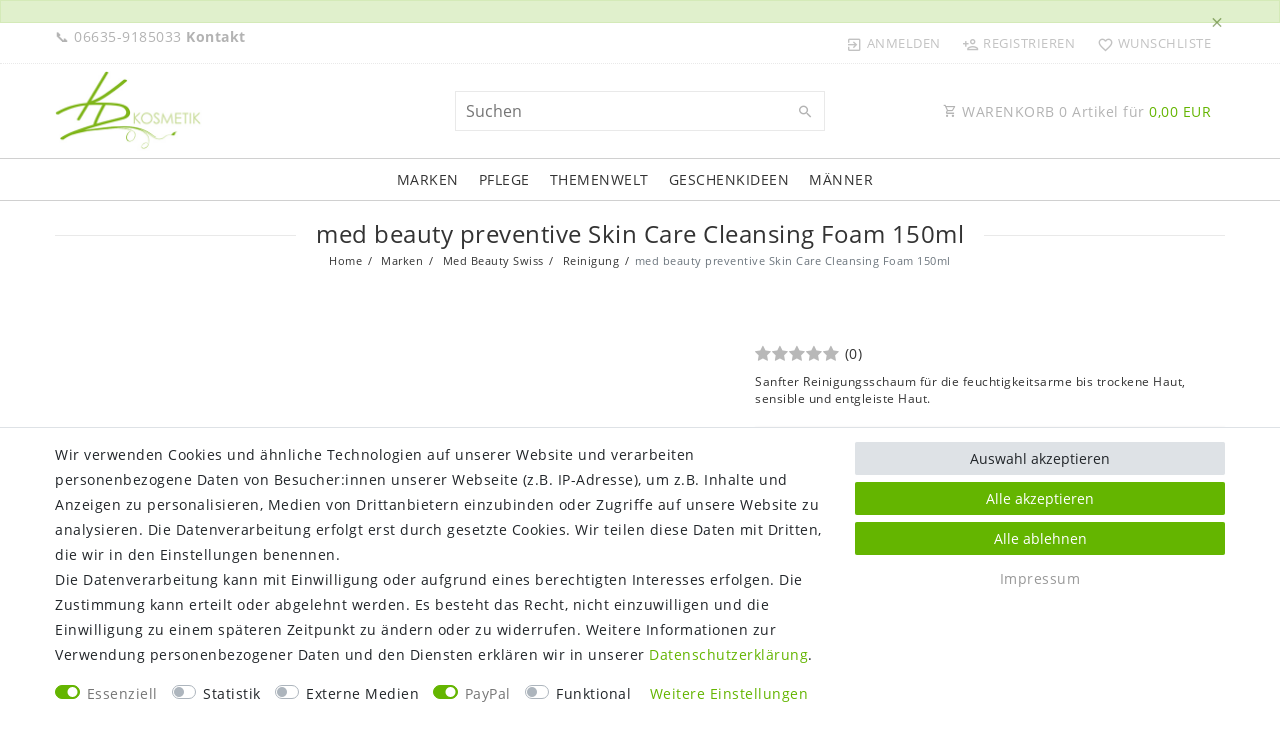

--- FILE ---
content_type: text/html; charset=UTF-8
request_url: https://widgets.shopvote.de/allvotes-v2.php?shopid=3962&type=1&lang=de
body_size: 593
content:
{"ratingvalue":5,"ratingword":"SEHR GUT","ratingcount":162,"ratingname":"kdkosmetik-shop.de","ratingurl":"https:\/\/www.kdkosmetik-shop.de","criterianames":"","criteriavalues":"","starshtml":"","criteriacount":0,"sealcolor":"blue","lastvote":"15.01.2026","font_size":"14","y_correct":"5","mb_correct":"-2","reviewpage":"\/bewertung_kdkosmetik_shop_de_3962.html","repHTML":"<div class=\"sv-rbadge-rb1fx-value\">5 \/ 5<\/div><div class=\"sv-rbadge-rb1fx-count\" style=\"font-size: 11px !important; margin-top: 4px; padding-left: 8px; padding-right: 8px; line-height: 13px;\">aus 162 Bewertungen<br\/>bei: ebay.de, shopvote.de<\/div>","repHTMLbottom":"<div class=\"sv-rbadge-rb1fxb-stars\"><div style=\"width: 173px; margin: auto;\"><div style=\"width:173px;background:url(https:\/\/img.shopvote.de\/stars-gray.png) 0 0 repeat-x;\">\n\t\t\t\t\t\t<div style=\"width: 100% ;height:36px;background:url(https:\/\/img.shopvote.de\/stars-gold.png) 0 0 repeat-x;\"><\/div>\n\t\t\t\t\t<\/div>\n\t\t\t\t<\/div><\/div><div class=\"sv-rbadge-rb1fxb-count\"><span class=\"sv-rbadge-rb1fxb-word\"><strong>SEHR GUT<\/strong><\/span> <span class=\"sv-rbadge-rb1fxb-value\">(5 \/ 5)<\/span><br>aus <span>162<\/span> Bewertungen bei: ebay.de, shopvote.de &#9432;<br\/><a href=\"https:\/\/www.shopvote.de\/verifizierung-von-bewertungen\" target=\"_blank\">Informationen zur Echtheit der Bewertungen<\/a><\/div><\/span><\/span>","responsive":1,"SDAutoCode":0,"calledtype":1,"flyoutcode":"478f4caa50","productReviews":null,"dataContent":"AllVotes"}